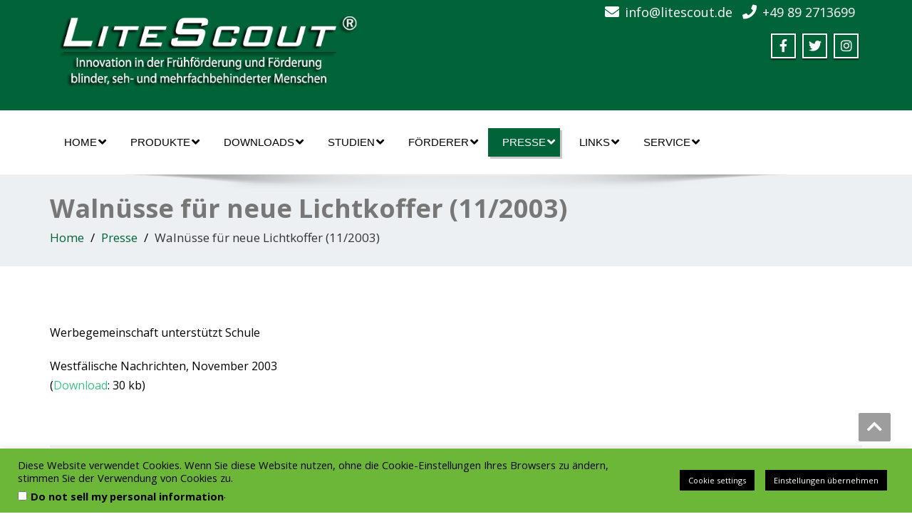

--- FILE ---
content_type: text/html; charset=UTF-8
request_url: https://litescout.de/presse/walnuesse/
body_size: 14145
content:
<!DOCTYPE html>
<!--[if lt IE 7]>
    <html class="no-js lt-ie9 lt-ie8 lt-ie7"> <![endif]-->
    <!--[if IE 7]>
    <html class="no-js lt-ie9 lt-ie8"> <![endif]-->
    <!--[if IE 8]>
    <html class="no-js lt-ie9"> <![endif]-->
    <!--[if gt IE 8]><!-->
<html lang="de-DE"><!--<![endif]-->
<head>
	<meta http-equiv="X-UA-Compatible" content="IE=edge">
    <meta name="viewport" content="width=device-width, initial-scale=1.0">  
    <meta charset="UTF-8" />	
			<link rel="shortcut icon" href="https://litescout.de/wp-content/uploads/2015/10/favicon.png" /> 
		<link rel="stylesheet" href="https://litescout.de/wp-content/themes/enigma/style.css" type="text/css" media="screen" />
	<meta name='robots' content='index, follow, max-image-preview:large, max-snippet:-1, max-video-preview:-1' />
<link rel="alternate" hreflang="de" href="https://litescout.de/presse/walnuesse/" />
<link rel="alternate" hreflang="x-default" href="https://litescout.de/presse/walnuesse/" />

	<!-- This site is optimized with the Yoast SEO plugin v17.1 - https://yoast.com/wordpress/plugins/seo/ -->
	<title>Walnüsse für neue Lichtkoffer</title>
	<meta name="description" content="Die Werbegemeinschaft unterstützt unsere Schule mit Spenden für neue LiteScouts" />
	<link rel="canonical" href="https://litescout.de/presse/walnuesse/" />
	<meta property="og:locale" content="de_DE" />
	<meta property="og:type" content="article" />
	<meta property="og:title" content="Walnüsse für neue Lichtkoffer" />
	<meta property="og:description" content="Die Werbegemeinschaft unterstützt unsere Schule mit Spenden für neue LiteScouts" />
	<meta property="og:url" content="https://litescout.de/presse/walnuesse/" />
	<meta property="og:site_name" content="LiteScout – Frühförderung sehbehinderter Menschen" />
	<meta property="article:modified_time" content="2016-03-01T15:27:06+00:00" />
	<meta name="twitter:card" content="summary" />
	<script type="application/ld+json" class="yoast-schema-graph">{"@context":"https://schema.org","@graph":[{"@type":"WebSite","@id":"https://litescout.de/#website","url":"https://litescout.de/","name":"LiteScout \u2013\u00a0Fr\u00fchf\u00f6rderung sehbehinderter Menschen","description":"","potentialAction":[{"@type":"SearchAction","target":{"@type":"EntryPoint","urlTemplate":"https://litescout.de/?s={search_term_string}"},"query-input":"required name=search_term_string"}],"inLanguage":"de"},{"@type":"WebPage","@id":"https://litescout.de/presse/walnuesse/#webpage","url":"https://litescout.de/presse/walnuesse/","name":"Waln\u00fcsse f\u00fcr neue Lichtkoffer","isPartOf":{"@id":"https://litescout.de/#website"},"datePublished":"2012-05-08T07:31:40+00:00","dateModified":"2016-03-01T15:27:06+00:00","description":"Die Werbegemeinschaft unterst\u00fctzt unsere Schule mit Spenden f\u00fcr neue LiteScouts","breadcrumb":{"@id":"https://litescout.de/presse/walnuesse/#breadcrumb"},"inLanguage":"de","potentialAction":[{"@type":"ReadAction","target":["https://litescout.de/presse/walnuesse/"]}]},{"@type":"BreadcrumbList","@id":"https://litescout.de/presse/walnuesse/#breadcrumb","itemListElement":[{"@type":"ListItem","position":1,"name":"Home","item":"https://litescout.de/"},{"@type":"ListItem","position":2,"name":"Presse","item":"https://litescout.de/presse/"},{"@type":"ListItem","position":3,"name":"Waln\u00fcsse f\u00fcr neue Lichtkoffer (11/2003)"}]}]}</script>
	<!-- / Yoast SEO plugin. -->


<link rel='dns-prefetch' href='//fonts.googleapis.com' />
<link rel='dns-prefetch' href='//s.w.org' />
<link rel="alternate" type="application/rss+xml" title="LiteScout – Frühförderung sehbehinderter Menschen &raquo; Feed" href="https://litescout.de/feed/" />
<link rel="alternate" type="application/rss+xml" title="LiteScout – Frühförderung sehbehinderter Menschen &raquo; Kommentar-Feed" href="https://litescout.de/comments/feed/" />
		<script type="text/javascript">
			window._wpemojiSettings = {"baseUrl":"https:\/\/s.w.org\/images\/core\/emoji\/13.1.0\/72x72\/","ext":".png","svgUrl":"https:\/\/s.w.org\/images\/core\/emoji\/13.1.0\/svg\/","svgExt":".svg","source":{"concatemoji":"https:\/\/litescout.de\/wp-includes\/js\/wp-emoji-release.min.js?ver=5.8.12"}};
			!function(e,a,t){var n,r,o,i=a.createElement("canvas"),p=i.getContext&&i.getContext("2d");function s(e,t){var a=String.fromCharCode;p.clearRect(0,0,i.width,i.height),p.fillText(a.apply(this,e),0,0);e=i.toDataURL();return p.clearRect(0,0,i.width,i.height),p.fillText(a.apply(this,t),0,0),e===i.toDataURL()}function c(e){var t=a.createElement("script");t.src=e,t.defer=t.type="text/javascript",a.getElementsByTagName("head")[0].appendChild(t)}for(o=Array("flag","emoji"),t.supports={everything:!0,everythingExceptFlag:!0},r=0;r<o.length;r++)t.supports[o[r]]=function(e){if(!p||!p.fillText)return!1;switch(p.textBaseline="top",p.font="600 32px Arial",e){case"flag":return s([127987,65039,8205,9895,65039],[127987,65039,8203,9895,65039])?!1:!s([55356,56826,55356,56819],[55356,56826,8203,55356,56819])&&!s([55356,57332,56128,56423,56128,56418,56128,56421,56128,56430,56128,56423,56128,56447],[55356,57332,8203,56128,56423,8203,56128,56418,8203,56128,56421,8203,56128,56430,8203,56128,56423,8203,56128,56447]);case"emoji":return!s([10084,65039,8205,55357,56613],[10084,65039,8203,55357,56613])}return!1}(o[r]),t.supports.everything=t.supports.everything&&t.supports[o[r]],"flag"!==o[r]&&(t.supports.everythingExceptFlag=t.supports.everythingExceptFlag&&t.supports[o[r]]);t.supports.everythingExceptFlag=t.supports.everythingExceptFlag&&!t.supports.flag,t.DOMReady=!1,t.readyCallback=function(){t.DOMReady=!0},t.supports.everything||(n=function(){t.readyCallback()},a.addEventListener?(a.addEventListener("DOMContentLoaded",n,!1),e.addEventListener("load",n,!1)):(e.attachEvent("onload",n),a.attachEvent("onreadystatechange",function(){"complete"===a.readyState&&t.readyCallback()})),(n=t.source||{}).concatemoji?c(n.concatemoji):n.wpemoji&&n.twemoji&&(c(n.twemoji),c(n.wpemoji)))}(window,document,window._wpemojiSettings);
		</script>
		<style> .bt_bb_progress_bar.bt_bb_style_outline.bt_bb_color_scheme_1 .bt_bb_progress_bar_bg,.bt_bb_progress_bar.bt_bb_style_line.bt_bb_color_scheme_1 .bt_bb_progress_bar_bg{background:#fff;}.bt_bb_progress_bar.bt_bb_style_outline.bt_bb_color_scheme_1 .bt_bb_progress_bar_inner,.bt_bb_progress_bar.bt_bb_style_line.bt_bb_color_scheme_1 .bt_bb_progress_bar_inner{border-color:#000;color:#000;}.bt_bb_progress_bar.bt_bb_style_filled.bt_bb_color_scheme_1 .bt_bb_progress_bar_bg {background:#000;}.bt_bb_progress_bar.bt_bb_style_filled.bt_bb_color_scheme_1 .bt_bb_progress_bar_inner {background:#fff;color:#000;} .bt_bb_color_scheme_1.bt_bb_icon .bt_bb_icon_holder { color:#000; }.bt_bb_color_scheme_1.bt_bb_icon:hover a.bt_bb_icon_holder { color:#fff; }.bt_bb_color_scheme_1.bt_bb_icon.bt_bb_style_outline .bt_bb_icon_holder:before {background-color:transparent;box-shadow:0 0 0 1px #000 inset;color:#000;}.bt_bb_color_scheme_1.bt_bb_icon.bt_bb_style_outline:hover a.bt_bb_icon_holder:before {background-color:#000;box-shadow:0 0 0 1em #000 inset;color:#fff;}.bt_bb_color_scheme_1.bt_bb_icon.bt_bb_style_filled .bt_bb_icon_holder:before {box-shadow:0 0 0 1em #fff inset;color:#000;}.bt_bb_color_scheme_1.bt_bb_icon.bt_bb_style_filled:hover a.bt_bb_icon_holder:before {box-shadow:0 0 0 1px #fff inset;background-color:#000;color:#fff;}.bt_bb_color_scheme_1.bt_bb_icon.bt_bb_style_borderless .bt_bb_icon_holder:before {color:#000;}.bt_bb_color_scheme_1.bt_bb_icon.bt_bb_style_borderless:hover a.bt_bb_icon_holder:before {color:#fff;} .bt_bb_color_scheme_1.bt_bb_button.bt_bb_style_outline a {box-shadow:0 0 0 1px #000 inset;color:#000;background-color:transparent;}.bt_bb_color_scheme_1.bt_bb_button.bt_bb_style_outline a:hover {box-shadow:0 0 0 2em #000 inset;color:#fff;}.bt_bb_color_scheme_1.bt_bb_button.bt_bb_style_filled a {box-shadow:0 0 0 2em #fff inset;color:#000;}.bt_bb_color_scheme_1.bt_bb_button.bt_bb_style_filled a:hover {box-shadow:0 0 0 0px #fff inset;background-color:#000;color:#fff;}.bt_bb_color_scheme_1.bt_bb_button.bt_bb_style_clean a,.bt_bb_color_scheme_1.bt_bb_icon.bt_bb_style_borderless a {color:#000;}.bt_bb_color_scheme_1.bt_bb_button.bt_bb_style_clean a:hover,.bt_bb_color_scheme_1.bt_bb_icon.bt_bb_style_borderless:hover a {color:#fff;} .bt_bb_color_scheme_1.bt_bb_style_outline.bt_bb_service .bt_bb_icon_holder{box-shadow:0 0 0 1px #000 inset;color:#000;background-color:transparent;}.bt_bb_color_scheme_1.bt_bb_style_outline.bt_bb_service:hover .bt_bb_icon_holder {box-shadow:0 0 0 1em #000 inset;background-color:#000;color:#fff;}.bt_bb_color_scheme_1.bt_bb_style_filled.bt_bb_service .bt_bb_icon_holder {box-shadow:0 0 0 1em #fff inset;color:#000;}.bt_bb_color_scheme_1.bt_bb_style_filled.bt_bb_service:hover .bt_bb_icon_holder{box-shadow:0 0 0 1px #fff inset;background-color:#000;color:#fff;}.bt_bb_color_scheme_1.bt_bb_style_borderless.bt_bb_service .bt_bb_icon_holder {color:#000;}.bt_bb_color_scheme_1.bt_bb_style_borderless.bt_bb_service:hover .bt_bb_icon_holder {color:#fff;} .bt_bb_color_scheme_1.bt_bb_headline{color:#000;}.bt_bb_color_scheme_1.bt_bb_headline .bt_bb_headline_superheadline{color:#fff;} .bt_bb_tabs.bt_bb_color_scheme_1.bt_bb_style_outline .bt_bb_tabs_header,.bt_bb_tabs.bt_bb_color_scheme_1.bt_bb_style_filled .bt_bb_tabs_header {border-color:#000;}.bt_bb_tabs.bt_bb_color_scheme_1.bt_bb_style_outline .bt_bb_tabs_header li,.bt_bb_tabs.bt_bb_color_scheme_1.bt_bb_style_filled .bt_bb_tabs_header li:hover,.bt_bb_tabs.bt_bb_color_scheme_1.bt_bb_style_filled .bt_bb_tabs_header li.on {border-color:#000;color:#000;background-color:transparent;}.bt_bb_tabs.bt_bb_color_scheme_1.bt_bb_style_outline .bt_bb_tabs_header li:hover,.bt_bb_tabs.bt_bb_color_scheme_1.bt_bb_style_outline .bt_bb_tabs_header li.on,.bt_bb_tabs.bt_bb_color_scheme_1.bt_bb_style_filled .bt_bb_tabs_header li {background-color:#000;color:#fff;border-color:#000;}.bt_bb_tabs.bt_bb_color_scheme_1.bt_bb_style_simple .bt_bb_tabs_header li {color:#fff;}.bt_bb_tabs.bt_bb_color_scheme_1.bt_bb_style_simple .bt_bb_tabs_header li.on {color:#000;border-color:#000;} .bt_bb_accordion.bt_bb_color_scheme_1 .bt_bb_accordion_item {border-color:#000;}.bt_bb_accordion.bt_bb_color_scheme_1.bt_bb_style_outline .bt_bb_accordion_item_title {border-color:#000;color:#000;background-color:transparent;}.bt_bb_accordion.bt_bb_color_scheme_1.bt_bb_style_outline .bt_bb_accordion_item.on .bt_bb_accordion_item_title,.bt_bb_accordion.bt_bb_color_scheme_1.bt_bb_style_outline .bt_bb_accordion_item .bt_bb_accordion_item_title:hover {color:#fff;background-color:#000;}.bt_bb_accordion.bt_bb_color_scheme_1.bt_bb_style_filled .bt_bb_accordion_item .bt_bb_accordion_item_title {color:#fff;background-color:#000;}.bt_bb_accordion.bt_bb_color_scheme_1.bt_bb_style_filled .bt_bb_accordion_item.on .bt_bb_accordion_item_title,.bt_bb_accordion.bt_bb_color_scheme_1.bt_bb_style_filled .bt_bb_accordion_item .bt_bb_accordion_item_title:hover {color:#000;background-color:transparent;}.bt_bb_accordion.bt_bb_color_scheme_1.bt_bb_style_simple .bt_bb_accordion_item .bt_bb_accordion_item_title {color:#000;border-color:#000;}.bt_bb_accordion.bt_bb_color_scheme_1.bt_bb_style_simple .bt_bb_accordion_item .bt_bb_accordion_item_title:hover,.bt_bb_accordion.bt_bb_color_scheme_1.bt_bb_style_simple .bt_bb_accordion_item.on .bt_bb_accordion_item_title {color:#fff;border-color:#fff;} .bt_bb_price_list.bt_bb_color_scheme_1 {border-color:#fff;}.bt_bb_price_list.bt_bb_color_scheme_1 .bt_bb_price_list_title {color:#000;background-color:#fff;}.bt_bb_price_list.bt_bb_color_scheme_1 ul li {border-color:#fff;} .bt_bb_section.bt_bb_color_scheme_1 {color:#000;background-color:#fff;} .bt_bb_row.bt_bb_color_scheme_1 {color:#000;background-color:#fff;} .bt_bb_column.bt_bb_color_scheme_1 {color:#000;background-color:#fff;}</style><style> .bt_bb_progress_bar.bt_bb_style_outline.bt_bb_color_scheme_2 .bt_bb_progress_bar_bg,.bt_bb_progress_bar.bt_bb_style_line.bt_bb_color_scheme_2 .bt_bb_progress_bar_bg{background:#000;}.bt_bb_progress_bar.bt_bb_style_outline.bt_bb_color_scheme_2 .bt_bb_progress_bar_inner,.bt_bb_progress_bar.bt_bb_style_line.bt_bb_color_scheme_2 .bt_bb_progress_bar_inner{border-color:#fff;color:#fff;}.bt_bb_progress_bar.bt_bb_style_filled.bt_bb_color_scheme_2 .bt_bb_progress_bar_bg {background:#fff;}.bt_bb_progress_bar.bt_bb_style_filled.bt_bb_color_scheme_2 .bt_bb_progress_bar_inner {background:#000;color:#fff;} .bt_bb_color_scheme_2.bt_bb_icon .bt_bb_icon_holder { color:#fff; }.bt_bb_color_scheme_2.bt_bb_icon:hover a.bt_bb_icon_holder { color:#000; }.bt_bb_color_scheme_2.bt_bb_icon.bt_bb_style_outline .bt_bb_icon_holder:before {background-color:transparent;box-shadow:0 0 0 1px #fff inset;color:#fff;}.bt_bb_color_scheme_2.bt_bb_icon.bt_bb_style_outline:hover a.bt_bb_icon_holder:before {background-color:#fff;box-shadow:0 0 0 1em #fff inset;color:#000;}.bt_bb_color_scheme_2.bt_bb_icon.bt_bb_style_filled .bt_bb_icon_holder:before {box-shadow:0 0 0 1em #000 inset;color:#fff;}.bt_bb_color_scheme_2.bt_bb_icon.bt_bb_style_filled:hover a.bt_bb_icon_holder:before {box-shadow:0 0 0 1px #000 inset;background-color:#fff;color:#000;}.bt_bb_color_scheme_2.bt_bb_icon.bt_bb_style_borderless .bt_bb_icon_holder:before {color:#fff;}.bt_bb_color_scheme_2.bt_bb_icon.bt_bb_style_borderless:hover a.bt_bb_icon_holder:before {color:#000;} .bt_bb_color_scheme_2.bt_bb_button.bt_bb_style_outline a {box-shadow:0 0 0 1px #fff inset;color:#fff;background-color:transparent;}.bt_bb_color_scheme_2.bt_bb_button.bt_bb_style_outline a:hover {box-shadow:0 0 0 2em #fff inset;color:#000;}.bt_bb_color_scheme_2.bt_bb_button.bt_bb_style_filled a {box-shadow:0 0 0 2em #000 inset;color:#fff;}.bt_bb_color_scheme_2.bt_bb_button.bt_bb_style_filled a:hover {box-shadow:0 0 0 0px #000 inset;background-color:#fff;color:#000;}.bt_bb_color_scheme_2.bt_bb_button.bt_bb_style_clean a,.bt_bb_color_scheme_2.bt_bb_icon.bt_bb_style_borderless a {color:#fff;}.bt_bb_color_scheme_2.bt_bb_button.bt_bb_style_clean a:hover,.bt_bb_color_scheme_2.bt_bb_icon.bt_bb_style_borderless:hover a {color:#000;} .bt_bb_color_scheme_2.bt_bb_style_outline.bt_bb_service .bt_bb_icon_holder{box-shadow:0 0 0 1px #fff inset;color:#fff;background-color:transparent;}.bt_bb_color_scheme_2.bt_bb_style_outline.bt_bb_service:hover .bt_bb_icon_holder {box-shadow:0 0 0 1em #fff inset;background-color:#fff;color:#000;}.bt_bb_color_scheme_2.bt_bb_style_filled.bt_bb_service .bt_bb_icon_holder {box-shadow:0 0 0 1em #000 inset;color:#fff;}.bt_bb_color_scheme_2.bt_bb_style_filled.bt_bb_service:hover .bt_bb_icon_holder{box-shadow:0 0 0 1px #000 inset;background-color:#fff;color:#000;}.bt_bb_color_scheme_2.bt_bb_style_borderless.bt_bb_service .bt_bb_icon_holder {color:#fff;}.bt_bb_color_scheme_2.bt_bb_style_borderless.bt_bb_service:hover .bt_bb_icon_holder {color:#000;} .bt_bb_color_scheme_2.bt_bb_headline{color:#fff;}.bt_bb_color_scheme_2.bt_bb_headline .bt_bb_headline_superheadline{color:#000;} .bt_bb_tabs.bt_bb_color_scheme_2.bt_bb_style_outline .bt_bb_tabs_header,.bt_bb_tabs.bt_bb_color_scheme_2.bt_bb_style_filled .bt_bb_tabs_header {border-color:#fff;}.bt_bb_tabs.bt_bb_color_scheme_2.bt_bb_style_outline .bt_bb_tabs_header li,.bt_bb_tabs.bt_bb_color_scheme_2.bt_bb_style_filled .bt_bb_tabs_header li:hover,.bt_bb_tabs.bt_bb_color_scheme_2.bt_bb_style_filled .bt_bb_tabs_header li.on {border-color:#fff;color:#fff;background-color:transparent;}.bt_bb_tabs.bt_bb_color_scheme_2.bt_bb_style_outline .bt_bb_tabs_header li:hover,.bt_bb_tabs.bt_bb_color_scheme_2.bt_bb_style_outline .bt_bb_tabs_header li.on,.bt_bb_tabs.bt_bb_color_scheme_2.bt_bb_style_filled .bt_bb_tabs_header li {background-color:#fff;color:#000;border-color:#fff;}.bt_bb_tabs.bt_bb_color_scheme_2.bt_bb_style_simple .bt_bb_tabs_header li {color:#000;}.bt_bb_tabs.bt_bb_color_scheme_2.bt_bb_style_simple .bt_bb_tabs_header li.on {color:#fff;border-color:#fff;} .bt_bb_accordion.bt_bb_color_scheme_2 .bt_bb_accordion_item {border-color:#fff;}.bt_bb_accordion.bt_bb_color_scheme_2.bt_bb_style_outline .bt_bb_accordion_item_title {border-color:#fff;color:#fff;background-color:transparent;}.bt_bb_accordion.bt_bb_color_scheme_2.bt_bb_style_outline .bt_bb_accordion_item.on .bt_bb_accordion_item_title,.bt_bb_accordion.bt_bb_color_scheme_2.bt_bb_style_outline .bt_bb_accordion_item .bt_bb_accordion_item_title:hover {color:#000;background-color:#fff;}.bt_bb_accordion.bt_bb_color_scheme_2.bt_bb_style_filled .bt_bb_accordion_item .bt_bb_accordion_item_title {color:#000;background-color:#fff;}.bt_bb_accordion.bt_bb_color_scheme_2.bt_bb_style_filled .bt_bb_accordion_item.on .bt_bb_accordion_item_title,.bt_bb_accordion.bt_bb_color_scheme_2.bt_bb_style_filled .bt_bb_accordion_item .bt_bb_accordion_item_title:hover {color:#fff;background-color:transparent;}.bt_bb_accordion.bt_bb_color_scheme_2.bt_bb_style_simple .bt_bb_accordion_item .bt_bb_accordion_item_title {color:#fff;border-color:#fff;}.bt_bb_accordion.bt_bb_color_scheme_2.bt_bb_style_simple .bt_bb_accordion_item .bt_bb_accordion_item_title:hover,.bt_bb_accordion.bt_bb_color_scheme_2.bt_bb_style_simple .bt_bb_accordion_item.on .bt_bb_accordion_item_title {color:#000;border-color:#000;} .bt_bb_price_list.bt_bb_color_scheme_2 {border-color:#000;}.bt_bb_price_list.bt_bb_color_scheme_2 .bt_bb_price_list_title {color:#fff;background-color:#000;}.bt_bb_price_list.bt_bb_color_scheme_2 ul li {border-color:#000;} .bt_bb_section.bt_bb_color_scheme_2 {color:#fff;background-color:#000;} .bt_bb_row.bt_bb_color_scheme_2 {color:#fff;background-color:#000;} .bt_bb_column.bt_bb_color_scheme_2 {color:#fff;background-color:#000;}</style><style type="text/css">
img.wp-smiley,
img.emoji {
	display: inline !important;
	border: none !important;
	box-shadow: none !important;
	height: 1em !important;
	width: 1em !important;
	margin: 0 .07em !important;
	vertical-align: -0.1em !important;
	background: none !important;
	padding: 0 !important;
}
</style>
	<link rel='stylesheet' id='wp-block-library-css'  href='https://litescout.de/wp-content/plugins/gutenberg/build/block-library/style.css?ver=11.5.1' type='text/css' media='all' />
<link rel='stylesheet' id='bt_bb_content_elements-css'  href='https://litescout.de/wp-content/plugins/bold-page-builder/css/front_end/content_elements.crush.css?ver=3.2.2' type='text/css' media='all' />
<link rel='stylesheet' id='bt_bb_slick-css'  href='https://litescout.de/wp-content/plugins/bold-page-builder/slick/slick.css?ver=3.2.2' type='text/css' media='all' />
<link rel='stylesheet' id='cptch_stylesheet-css'  href='https://litescout.de/wp-content/plugins/captcha/css/front_end_style.css?ver=4.4.5' type='text/css' media='all' />
<link rel='stylesheet' id='dashicons-css'  href='https://litescout.de/wp-includes/css/dashicons.min.css?ver=5.8.12' type='text/css' media='all' />
<link rel='stylesheet' id='cptch_desktop_style-css'  href='https://litescout.de/wp-content/plugins/captcha/css/desktop_style.css?ver=4.4.5' type='text/css' media='all' />
<link rel='stylesheet' id='cntctfrm_form_style-css'  href='https://litescout.de/wp-content/plugins/contact-form-plugin/css/form_style.css?ver=4.2.3' type='text/css' media='all' />
<link rel='stylesheet' id='cookie-law-info-css'  href='https://litescout.de/wp-content/plugins/cookie-law-info/public/css/cookie-law-info-public.css?ver=2.0.5' type='text/css' media='all' />
<link rel='stylesheet' id='cookie-law-info-gdpr-css'  href='https://litescout.de/wp-content/plugins/cookie-law-info/public/css/cookie-law-info-gdpr.css?ver=2.0.5' type='text/css' media='all' />
<style id='global-styles-inline-css' type='text/css'>
body{--wp--preset--color--black: #000000;--wp--preset--color--cyan-bluish-gray: #abb8c3;--wp--preset--color--white: #ffffff;--wp--preset--color--pale-pink: #f78da7;--wp--preset--color--vivid-red: #cf2e2e;--wp--preset--color--luminous-vivid-orange: #ff6900;--wp--preset--color--luminous-vivid-amber: #fcb900;--wp--preset--color--light-green-cyan: #7bdcb5;--wp--preset--color--vivid-green-cyan: #00d084;--wp--preset--color--pale-cyan-blue: #8ed1fc;--wp--preset--color--vivid-cyan-blue: #0693e3;--wp--preset--color--vivid-purple: #9b51e0;--wp--preset--gradient--vivid-cyan-blue-to-vivid-purple: linear-gradient(135deg,rgba(6,147,227,1) 0%,rgb(155,81,224) 100%);--wp--preset--gradient--light-green-cyan-to-vivid-green-cyan: linear-gradient(135deg,rgb(122,220,180) 0%,rgb(0,208,130) 100%);--wp--preset--gradient--luminous-vivid-amber-to-luminous-vivid-orange: linear-gradient(135deg,rgba(252,185,0,1) 0%,rgba(255,105,0,1) 100%);--wp--preset--gradient--luminous-vivid-orange-to-vivid-red: linear-gradient(135deg,rgba(255,105,0,1) 0%,rgb(207,46,46) 100%);--wp--preset--gradient--very-light-gray-to-cyan-bluish-gray: linear-gradient(135deg,rgb(238,238,238) 0%,rgb(169,184,195) 100%);--wp--preset--gradient--cool-to-warm-spectrum: linear-gradient(135deg,rgb(74,234,220) 0%,rgb(151,120,209) 20%,rgb(207,42,186) 40%,rgb(238,44,130) 60%,rgb(251,105,98) 80%,rgb(254,248,76) 100%);--wp--preset--gradient--blush-light-purple: linear-gradient(135deg,rgb(255,206,236) 0%,rgb(152,150,240) 100%);--wp--preset--gradient--blush-bordeaux: linear-gradient(135deg,rgb(254,205,165) 0%,rgb(254,45,45) 50%,rgb(107,0,62) 100%);--wp--preset--gradient--luminous-dusk: linear-gradient(135deg,rgb(255,203,112) 0%,rgb(199,81,192) 50%,rgb(65,88,208) 100%);--wp--preset--gradient--pale-ocean: linear-gradient(135deg,rgb(255,245,203) 0%,rgb(182,227,212) 50%,rgb(51,167,181) 100%);--wp--preset--gradient--electric-grass: linear-gradient(135deg,rgb(202,248,128) 0%,rgb(113,206,126) 100%);--wp--preset--gradient--midnight: linear-gradient(135deg,rgb(2,3,129) 0%,rgb(40,116,252) 100%);--wp--preset--font-size--small: 13px;--wp--preset--font-size--normal: 16px;--wp--preset--font-size--medium: 20px;--wp--preset--font-size--large: 36px;--wp--preset--font-size--huge: 42px;}.has-black-color{color: var(--wp--preset--color--black) !important;}.has-cyan-bluish-gray-color{color: var(--wp--preset--color--cyan-bluish-gray) !important;}.has-white-color{color: var(--wp--preset--color--white) !important;}.has-pale-pink-color{color: var(--wp--preset--color--pale-pink) !important;}.has-vivid-red-color{color: var(--wp--preset--color--vivid-red) !important;}.has-luminous-vivid-orange-color{color: var(--wp--preset--color--luminous-vivid-orange) !important;}.has-luminous-vivid-amber-color{color: var(--wp--preset--color--luminous-vivid-amber) !important;}.has-light-green-cyan-color{color: var(--wp--preset--color--light-green-cyan) !important;}.has-vivid-green-cyan-color{color: var(--wp--preset--color--vivid-green-cyan) !important;}.has-pale-cyan-blue-color{color: var(--wp--preset--color--pale-cyan-blue) !important;}.has-vivid-cyan-blue-color{color: var(--wp--preset--color--vivid-cyan-blue) !important;}.has-vivid-purple-color{color: var(--wp--preset--color--vivid-purple) !important;}.has-black-background-color{background-color: var(--wp--preset--color--black) !important;}.has-cyan-bluish-gray-background-color{background-color: var(--wp--preset--color--cyan-bluish-gray) !important;}.has-white-background-color{background-color: var(--wp--preset--color--white) !important;}.has-pale-pink-background-color{background-color: var(--wp--preset--color--pale-pink) !important;}.has-vivid-red-background-color{background-color: var(--wp--preset--color--vivid-red) !important;}.has-luminous-vivid-orange-background-color{background-color: var(--wp--preset--color--luminous-vivid-orange) !important;}.has-luminous-vivid-amber-background-color{background-color: var(--wp--preset--color--luminous-vivid-amber) !important;}.has-light-green-cyan-background-color{background-color: var(--wp--preset--color--light-green-cyan) !important;}.has-vivid-green-cyan-background-color{background-color: var(--wp--preset--color--vivid-green-cyan) !important;}.has-pale-cyan-blue-background-color{background-color: var(--wp--preset--color--pale-cyan-blue) !important;}.has-vivid-cyan-blue-background-color{background-color: var(--wp--preset--color--vivid-cyan-blue) !important;}.has-vivid-purple-background-color{background-color: var(--wp--preset--color--vivid-purple) !important;}.has-black-border-color{border-color: var(--wp--preset--color--black) !important;}.has-cyan-bluish-gray-border-color{border-color: var(--wp--preset--color--cyan-bluish-gray) !important;}.has-white-border-color{border-color: var(--wp--preset--color--white) !important;}.has-pale-pink-border-color{border-color: var(--wp--preset--color--pale-pink) !important;}.has-vivid-red-border-color{border-color: var(--wp--preset--color--vivid-red) !important;}.has-luminous-vivid-orange-border-color{border-color: var(--wp--preset--color--luminous-vivid-orange) !important;}.has-luminous-vivid-amber-border-color{border-color: var(--wp--preset--color--luminous-vivid-amber) !important;}.has-light-green-cyan-border-color{border-color: var(--wp--preset--color--light-green-cyan) !important;}.has-vivid-green-cyan-border-color{border-color: var(--wp--preset--color--vivid-green-cyan) !important;}.has-pale-cyan-blue-border-color{border-color: var(--wp--preset--color--pale-cyan-blue) !important;}.has-vivid-cyan-blue-border-color{border-color: var(--wp--preset--color--vivid-cyan-blue) !important;}.has-vivid-purple-border-color{border-color: var(--wp--preset--color--vivid-purple) !important;}.has-vivid-cyan-blue-to-vivid-purple-gradient-background{background: var(--wp--preset--gradient--vivid-cyan-blue-to-vivid-purple) !important;}.has-light-green-cyan-to-vivid-green-cyan-gradient-background{background: var(--wp--preset--gradient--light-green-cyan-to-vivid-green-cyan) !important;}.has-luminous-vivid-amber-to-luminous-vivid-orange-gradient-background{background: var(--wp--preset--gradient--luminous-vivid-amber-to-luminous-vivid-orange) !important;}.has-luminous-vivid-orange-to-vivid-red-gradient-background{background: var(--wp--preset--gradient--luminous-vivid-orange-to-vivid-red) !important;}.has-very-light-gray-to-cyan-bluish-gray-gradient-background{background: var(--wp--preset--gradient--very-light-gray-to-cyan-bluish-gray) !important;}.has-cool-to-warm-spectrum-gradient-background{background: var(--wp--preset--gradient--cool-to-warm-spectrum) !important;}.has-blush-light-purple-gradient-background{background: var(--wp--preset--gradient--blush-light-purple) !important;}.has-blush-bordeaux-gradient-background{background: var(--wp--preset--gradient--blush-bordeaux) !important;}.has-luminous-dusk-gradient-background{background: var(--wp--preset--gradient--luminous-dusk) !important;}.has-pale-ocean-gradient-background{background: var(--wp--preset--gradient--pale-ocean) !important;}.has-electric-grass-gradient-background{background: var(--wp--preset--gradient--electric-grass) !important;}.has-midnight-gradient-background{background: var(--wp--preset--gradient--midnight) !important;}.has-small-font-size{font-size: var(--wp--preset--font-size--small) !important;}.has-normal-font-size{font-size: var(--wp--preset--font-size--normal) !important;}.has-medium-font-size{font-size: var(--wp--preset--font-size--medium) !important;}.has-large-font-size{font-size: var(--wp--preset--font-size--large) !important;}.has-huge-font-size{font-size: var(--wp--preset--font-size--huge) !important;}
</style>
<link rel='stylesheet' id='pc_google_analytics-frontend-css'  href='https://litescout.de/wp-content/plugins/pc-google-analytics/assets/css/frontend.css?ver=1.0.0' type='text/css' media='all' />
<link rel='stylesheet' id='wpml-legacy-horizontal-list-0-css'  href='//litescout.de/wp-content/plugins/sitepress-multilingual-cms/templates/language-switchers/legacy-list-horizontal/style.min.css?ver=1' type='text/css' media='all' />
<style id='wpml-legacy-horizontal-list-0-inline-css' type='text/css'>
.wpml-ls-statics-footer a {color:#444444;background-color:#ffffff;}.wpml-ls-statics-footer a:hover,.wpml-ls-statics-footer a:focus {color:#000000;background-color:#eeeeee;}.wpml-ls-statics-footer .wpml-ls-current-language>a {color:#444444;background-color:#ffffff;}.wpml-ls-statics-footer .wpml-ls-current-language:hover>a, .wpml-ls-statics-footer .wpml-ls-current-language>a:focus {color:#000000;background-color:#eeeeee;}
</style>
<link rel='stylesheet' id='bootstrap-css'  href='https://litescout.de/wp-content/themes/enigma/css/bootstrap.css?ver=5.8.12' type='text/css' media='all' />
<link rel='stylesheet' id='default-css'  href='https://litescout.de/wp-content/themes/enigma/css/default.css?ver=5.8.12' type='text/css' media='all' />
<link rel='stylesheet' id='enigma-theme-css'  href='https://litescout.de/wp-content/themes/enigma/css/enigma-theme.css?ver=5.8.12' type='text/css' media='all' />
<link rel='stylesheet' id='media-responsive-css'  href='https://litescout.de/wp-content/themes/enigma/css/media-responsive.css?ver=5.8.12' type='text/css' media='all' />
<link rel='stylesheet' id='animations-css'  href='https://litescout.de/wp-content/themes/enigma/css/animations.css?ver=5.8.12' type='text/css' media='all' />
<link rel='stylesheet' id='theme-animtae-css'  href='https://litescout.de/wp-content/themes/enigma/css/theme-animtae.css?ver=5.8.12' type='text/css' media='all' />
<link rel='stylesheet' id='font-awesome-v4shim-css'  href='https://litescout.de/wp-content/plugins/types/vendor/toolset/toolset-common/res/lib/font-awesome/css/v4-shims.css?ver=5.13.0' type='text/css' media='screen' />
<link rel='stylesheet' id='font-awesome-css'  href='https://litescout.de/wp-content/plugins/types/vendor/toolset/toolset-common/res/lib/font-awesome/css/all.css?ver=5.13.0' type='text/css' media='screen' />
<link rel='stylesheet' id='OpenSansRegular-css'  href='//fonts.googleapis.com/css?family=Open+Sans&#038;ver=5.8.12' type='text/css' media='all' />
<link rel='stylesheet' id='OpenSansBold-css'  href='//fonts.googleapis.com/css?family=Open+Sans%3A700&#038;ver=5.8.12' type='text/css' media='all' />
<link rel='stylesheet' id='OpenSansSemiBold-css'  href='//fonts.googleapis.com/css?family=Open+Sans%3A600&#038;ver=5.8.12' type='text/css' media='all' />
<link rel='stylesheet' id='RobotoRegular-css'  href='//fonts.googleapis.com/css?family=Roboto&#038;ver=5.8.12' type='text/css' media='all' />
<link rel='stylesheet' id='RobotoBold-css'  href='//fonts.googleapis.com/css?family=Roboto%3A700&#038;ver=5.8.12' type='text/css' media='all' />
<link rel='stylesheet' id='RalewaySemiBold-css'  href='//fonts.googleapis.com/css?family=Raleway%3A600&#038;ver=5.8.12' type='text/css' media='all' />
<link rel='stylesheet' id='Courgette-css'  href='//fonts.googleapis.com/css?family=Courgette&#038;ver=5.8.12' type='text/css' media='all' />
<link rel='stylesheet' id='wpgmp-frontend_css-css'  href='https://litescout.de/wp-content/plugins/wp-google-map-plugin/assets/css/frontend.css?ver=5.8.12' type='text/css' media='all' />
<script type='text/javascript' src='https://litescout.de/wp-includes/js/jquery/jquery.min.js?ver=3.6.0' id='jquery-core-js'></script>
<script type='text/javascript' src='https://litescout.de/wp-includes/js/jquery/jquery-migrate.min.js?ver=3.3.2' id='jquery-migrate-js'></script>
<script type='text/javascript' id='wpml-cookie-js-extra'>
/* <![CDATA[ */
var wpml_cookies = {"wp-wpml_current_language":{"value":"de","expires":1,"path":"\/"}};
var wpml_cookies = {"wp-wpml_current_language":{"value":"de","expires":1,"path":"\/"}};
/* ]]> */
</script>
<script type='text/javascript' src='https://litescout.de/wp-content/plugins/sitepress-multilingual-cms/res/js/cookies/language-cookie.js?ver=4.5.4' id='wpml-cookie-js'></script>
<script type='text/javascript' src='https://litescout.de/wp-content/plugins/bold-page-builder/slick/slick.min.js?ver=3.2.2' id='bt_bb_slick-js'></script>
<script type='text/javascript' src='https://litescout.de/wp-content/plugins/bold-page-builder/content_elements_misc/js/jquery.magnific-popup.min.js?ver=3.2.2' id='bt_bb_magnific-js'></script>
<script type='text/javascript' src='https://litescout.de/wp-content/plugins/bold-page-builder/content_elements_misc/js/content_elements.js?ver=3.2.2' id='bt_bb-js'></script>
<script type='text/javascript' id='cookie-law-info-js-extra'>
/* <![CDATA[ */
var Cli_Data = {"nn_cookie_ids":[],"cookielist":[],"non_necessary_cookies":[],"ccpaEnabled":"1","ccpaRegionBased":"","ccpaBarEnabled":"1","strictlyEnabled":["necessary","obligatoire"],"ccpaType":"ccpa_gdpr","js_blocking":"1","custom_integration":"","triggerDomRefresh":"","secure_cookies":""};
var cli_cookiebar_settings = {"animate_speed_hide":"500","animate_speed_show":"500","background":"#6db738","border":"#b1a6a6c2","border_on":"","button_1_button_colour":"#000000","button_1_button_hover":"#000000","button_1_link_colour":"#fff","button_1_as_button":"1","button_1_new_win":"","button_2_button_colour":"#000000","button_2_button_hover":"#000000","button_2_link_colour":"#ffffff","button_2_as_button":"1","button_2_hidebar":"","button_3_button_colour":"#000000","button_3_button_hover":"#000000","button_3_link_colour":"#fff","button_3_as_button":"1","button_3_new_win":"","button_4_button_colour":"#000","button_4_button_hover":"#000000","button_4_link_colour":"#ffffff","button_4_as_button":"1","button_7_button_colour":"#61a229","button_7_button_hover":"#4e8221","button_7_link_colour":"#fff","button_7_as_button":"1","button_7_new_win":"","font_family":"inherit","header_fix":"","notify_animate_hide":"","notify_animate_show":"","notify_div_id":"#cookie-law-info-bar","notify_position_horizontal":"right","notify_position_vertical":"bottom","scroll_close":"","scroll_close_reload":"","accept_close_reload":"","reject_close_reload":"","showagain_tab":"1","showagain_background":"#fff","showagain_border":"#000","showagain_div_id":"#cookie-law-info-again","showagain_x_position":"100px","text":"#000000","show_once_yn":"","show_once":"10000","logging_on":"","as_popup":"","popup_overlay":"1","bar_heading_text":"","cookie_bar_as":"banner","popup_showagain_position":"bottom-right","widget_position":"left"};
var log_object = {"ajax_url":"https:\/\/litescout.de\/wp-admin\/admin-ajax.php"};
/* ]]> */
</script>
<script type='text/javascript' src='https://litescout.de/wp-content/plugins/cookie-law-info/public/js/cookie-law-info-public.js?ver=2.0.5' id='cookie-law-info-js'></script>
<script type='text/javascript' id='cookie-law-info-ccpa-js-extra'>
/* <![CDATA[ */
var ccpa_data = {"opt_out_prompt":"M\u00f6chtest du dich wirklich abmelden?","opt_out_confirm":"Best\u00e4tigen","opt_out_cancel":"Abbrechen"};
/* ]]> */
</script>
<script type='text/javascript' src='https://litescout.de/wp-content/plugins/cookie-law-info/admin/modules/ccpa/assets/js/cookie-law-info-ccpa.js?ver=2.0.5' id='cookie-law-info-ccpa-js'></script>
<script type='text/javascript' src='https://litescout.de/wp-content/plugins/pc-google-analytics/assets/js/frontend.min.js?ver=1.0.0' id='pc_google_analytics-frontend-js'></script>
<script type='text/javascript' src='https://litescout.de/wp-content/themes/enigma/js/menu.js?ver=5.8.12' id='menu-js'></script>
<script type='text/javascript' src='https://litescout.de/wp-content/themes/enigma/js/bootstrap.js?ver=5.8.12' id='bootstrap-js-js'></script>
<script type='text/javascript' src='https://litescout.de/wp-content/themes/enigma/js/enigma_theme_script.js?ver=5.8.12' id='enigma-theme-script-js'></script>
<script type='text/javascript' id='wpml-xdomain-data-js-extra'>
/* <![CDATA[ */
var wpml_xdomain_data = {"css_selector":"wpml-ls-item","ajax_url":"https:\/\/litescout.de\/wp-admin\/admin-ajax.php","current_lang":"de"};
/* ]]> */
</script>
<script type='text/javascript' src='https://litescout.de/wp-content/plugins/sitepress-multilingual-cms/res/js/xdomain-data.js?ver=4.5.4' id='wpml-xdomain-data-js'></script>
<link rel="https://api.w.org/" href="https://litescout.de/wp-json/" /><link rel="alternate" type="application/json" href="https://litescout.de/wp-json/wp/v2/pages/706" /><link rel="EditURI" type="application/rsd+xml" title="RSD" href="https://litescout.de/xmlrpc.php?rsd" />
<link rel="wlwmanifest" type="application/wlwmanifest+xml" href="https://litescout.de/wp-includes/wlwmanifest.xml" /> 
<meta name="generator" content="WordPress 5.8.12" />
<link rel='shortlink' href='https://litescout.de/?p=706' />
<link rel="alternate" type="application/json+oembed" href="https://litescout.de/wp-json/oembed/1.0/embed?url=https%3A%2F%2Flitescout.de%2Fpresse%2Fwalnuesse%2F" />
<link rel="alternate" type="text/xml+oembed" href="https://litescout.de/wp-json/oembed/1.0/embed?url=https%3A%2F%2Flitescout.de%2Fpresse%2Fwalnuesse%2F&#038;format=xml" />
<meta name="generator" content="WPML ver:4.5.4 stt:1,3;" />
	<script>
		(function(i,s,o,g,r,a,m){i['GoogleAnalyticsObject']=r;i[r]=i[r]||function(){
		(i[r].q=i[r].q||[]).push(arguments)},i[r].l=1*new Date();a=s.createElement(o),
		m=s.getElementsByTagName(o)[0];a.async=1;a.src=g;m.parentNode.insertBefore(a,m)
		})(window,document,'script','//www.google-analytics.com/analytics.js','ga');
		
		ga('create', 'UA-34010484-1', 'auto');
		ga('send', 'pageview');
		
		</script>
</head>
<body class="page-template page-template-fullwidth page-template-fullwidth-php page page-id-706 page-child parent-pageid-1589 bt_bb_plugin_active bt_bb_fe_preview_toggle">
<div>
	<!-- Header Section -->
	<div class="header_section" >
		<div class="container" >
			<!-- Logo & Contact Info -->
			<div class="row ">
				<div class="col-md-6 col-sm-12 wl_rtl" >					
					<div claSS="logo">						
					<a href="https://litescout.de/" title="LiteScout – Frühförderung sehbehinderter Menschen" rel="home">
											<img class="img-responsive" src="https://litescout.de/wp-content/uploads/2016/01/Litescout_tasche-deutsch_w175.png" style="height:143px; width:450px;" />
											</a>
					<p></p>
					</div>
				</div>
								<div class="col-md-6 col-sm-12">
								<ul class="head-contact-info">
						<li><i class="fa fa-envelope"></i><a href="mailto:info@litescout.de">info@litescout.de</a></li>						<li><i class="fa fa-phone"></i><a href="tel:+49 89 2713699">+49 89 2713699</a></li>				</ul>
									<ul class="social">
										   <li class="facebook" data-toggle="tooltip" data-placement="bottom" title="Facebook"><a  href="http://facebook.com/pages/Litescout/153228121545671"><i class="fa fa-facebook"></i></a></li>
										<li class="twitter" data-toggle="tooltip" data-placement="bottom" title="Twiiter"><a href="http://twitter.com/litescout"><i class="fa fa-twitter"></i></a></li>
										<li class="facebook" data-toggle="tooltip" data-placement="bottom" title="instagram"><a href="https://www.instagram.com/litescout/"><i class="fa fa-instagram"></i></a></li>
	                					</ul>	
				</div>
							</div>
			<!-- /Logo & Contact Info -->
		</div>	
	</div>	
	<!-- /Header Section -->
	<!-- Navigation  menus -->
	<div class="navigation_menu "  data-spy="affix" data-offset-top="95" id="enigma_nav_top">
		<span id="header_shadow"></span>
		<div class="container navbar-container" >
			<nav class="navbar navbar-default " role="navigation">
				<div class="navbar-header">
					<button type="button" class="navbar-toggle" data-toggle="collapse" data-target="#menu">
					 
					  <span class="sr-only">Toggle navigation</span>
					  <span class="icon-bar"></span>
					  <span class="icon-bar"></span>
					  <span class="icon-bar"></span>
					</button>
				</div>
				<div id="menu" class="collapse navbar-collapse ">	
				<div class="menu-menu-1-container"><ul id="menu-menu-1" class="nav navbar-nav"><li id="menu-item-850" class="menu-item menu-item-type-custom menu-item-object-custom menu-item-home menu-item-has-children menu-item-850 dropdown"><a href="https://litescout.de/">Home<i class="fa fa-angle-down"></i></a>
<ul class="dropdown-menu">
	<li id="menu-item-807" class="menu-item menu-item-type-post_type menu-item-object-page menu-item-807"><a href="https://litescout.de/magnetische-leuchttafel/">LiteScout – die magnetische Leuchttafel</a></li>
	<li id="menu-item-829" class="menu-item menu-item-type-post_type menu-item-object-page menu-item-829"><a href="https://litescout.de/ueber-die-firma-litescout/">Wir über uns</a></li>
</ul>
</li>
<li id="menu-item-1066" class="menu-item menu-item-type-custom menu-item-object-custom menu-item-has-children menu-item-1066 dropdown"><a href="https://litescout.de/produkte">Produkte<i class="fa fa-angle-down"></i></a>
<ul class="dropdown-menu">
	<li id="menu-item-877" class="menu-item menu-item-type-post_type menu-item-object-page menu-item-has-children menu-item-877 dropdown-submenu"><a href="https://litescout.de/produkte/der-litescout/">A. LiteScout<i class="fa fa-angle-down"></i></a>
	<ul class="dropdown-menu">
		<li id="menu-item-1716" class="menu-item menu-item-type-post_type menu-item-object-page menu-item-1716"><a href="https://litescout.de/produkte/der-litescout/3-litescout-pro-hbw/">A.1 – LiteScout-Pro HBW/M</a></li>
		<li id="menu-item-1717" class="menu-item menu-item-type-post_type menu-item-object-page menu-item-1717"><a href="https://litescout.de/produkte/der-litescout/a-4-litescout-basic-hbw/">A.2 – LiteScout-Basic HBW/M</a></li>
	</ul>
</li>
	<li id="menu-item-876" class="menu-item menu-item-type-post_type menu-item-object-page menu-item-has-children menu-item-876 dropdown-submenu"><a href="https://litescout.de/produkte/produktuebersicht/">B. Lernspiele<i class="fa fa-angle-down"></i></a>
	<ul class="dropdown-menu">
		<li id="menu-item-2241" class="menu-item menu-item-type-post_type menu-item-object-page menu-item-2241"><a href="https://litescout.de/produkte/produktuebersicht/logische-bloecke/">B.1N – Steckspiel 4 x 2 Matrix mit Logischen Blöcken für LiteScout-Pro</a></li>
		<li id="menu-item-2242" class="menu-item menu-item-type-post_type menu-item-object-page menu-item-2242"><a href="https://litescout.de/produkte/produktuebersicht/farbige-logische-bloecke/">B.2N – Farbige und schwarze Logische Blöcke</a></li>
		<li id="menu-item-2243" class="menu-item menu-item-type-post_type menu-item-object-page menu-item-2243"><a href="https://litescout.de/produkte/produktuebersicht/schwarze-und-farbige-logische-bloecke-mit-masken-und-zubehoer/">B.3N – Steckspiel mit Logischen Blöcken für LiteScout-Basic und LiteScout-Pro</a></li>
		<li id="menu-item-1810" class="menu-item menu-item-type-post_type menu-item-object-page menu-item-1810"><a href="https://litescout.de/produkte/produktuebersicht/b-4n-farbige-staebe-matrize-farbfilter/">B.4N – Steckspiel 4 x 4 Matrix</a></li>
		<li id="menu-item-2244" class="menu-item menu-item-type-post_type menu-item-object-page menu-item-2244"><a href="https://litescout.de/produkte/produktuebersicht/farbige-rundstaebe/">B.5N – Farbige Vierkant-, Dreikant-, Rundstäbe</a></li>
		<li id="menu-item-2359" class="menu-item menu-item-type-post_type menu-item-object-page menu-item-2359"><a href="https://litescout.de/produkte/produktuebersicht/farbig-magnetische-kombispiele-und-zubehoer/">B.6N – Farbige und schwarze magnetische Kombispiele und Zubehör</a></li>
		<li id="menu-item-868" class="menu-item menu-item-type-post_type menu-item-object-page menu-item-868"><a href="https://litescout.de/produkte/produktuebersicht/magnetische-logische-bloecke-und-zubehoer/">B.7 – Magnetische Logische Blöcke, Zubehör</a></li>
		<li id="menu-item-870" class="menu-item menu-item-type-post_type menu-item-object-page menu-item-870"><a href="https://litescout.de/produkte/produktuebersicht/magnestreifen-und-zubehoer/">B.8 – Magnestreifen, Zubehör</a></li>
	</ul>
</li>
	<li id="menu-item-875" class="menu-item menu-item-type-post_type menu-item-object-page menu-item-has-children menu-item-875 dropdown-submenu"><a href="https://litescout.de/produkte/produktuebersicht-zubehoer/">C. Zubehör<i class="fa fa-angle-down"></i></a>
	<ul class="dropdown-menu">
		<li id="menu-item-2360" class="menu-item menu-item-type-post_type menu-item-object-page menu-item-2360"><a href="https://litescout.de/produkte/produktuebersicht-zubehoer/bild-ausschnittverkleinerung/">C.1 – Licht-Adapter LiteScout-Pro / LiteScout-Basic</a></li>
		<li id="menu-item-865" class="menu-item menu-item-type-post_type menu-item-object-page menu-item-865"><a href="https://litescout.de/produkte/produktuebersicht-zubehoer/transporttaschen/">C.2 – Transporttaschen</a></li>
		<li id="menu-item-2361" class="menu-item menu-item-type-post_type menu-item-object-page menu-item-2361"><a href="https://litescout.de/produkte/produktuebersicht-zubehoer/farbfilter/">C.3N – Farbfilter</a></li>
		<li id="menu-item-863" class="menu-item menu-item-type-post_type menu-item-object-page menu-item-863"><a href="https://litescout.de/produkte/produktuebersicht-zubehoer/scheiben-magnete/">C.4N – Magnete</a></li>
		<li id="menu-item-862" class="menu-item menu-item-type-post_type menu-item-object-page menu-item-862"><a href="https://litescout.de/produkte/produktuebersicht-zubehoer/oh-folien/">C.5 – Zeichenfolien</a></li>
		<li id="menu-item-861" class="menu-item menu-item-type-post_type menu-item-object-page menu-item-861"><a href="https://litescout.de/produkte/produktuebersicht-zubehoer/stifte/">C.6N – Stifte</a></li>
	</ul>
</li>
</ul>
</li>
<li id="menu-item-1668" class="menu-item menu-item-type-post_type menu-item-object-page menu-item-has-children menu-item-1668 dropdown"><a href="https://litescout.de/downloads/">Downloads<i class="fa fa-angle-down"></i></a>
<ul class="dropdown-menu">
	<li id="menu-item-817" class="menu-item menu-item-type-post_type menu-item-object-page menu-item-817"><a href="https://litescout.de/downloads/preisliste/">Produktkatalog &amp; Preisliste</a></li>
	<li id="menu-item-820" class="menu-item menu-item-type-post_type menu-item-object-page menu-item-820"><a href="https://litescout.de/downloads/oh-folien-vorlagen/">Vorlagen für OH-Folien</a></li>
	<li id="menu-item-810" class="menu-item menu-item-type-post_type menu-item-object-page menu-item-810"><a href="https://litescout.de/downloads/bedienungsanleitungen/">Bedienungsanleitungen</a></li>
</ul>
</li>
<li id="menu-item-1599" class="menu-item menu-item-type-post_type menu-item-object-page menu-item-has-children menu-item-1599 dropdown"><a href="https://litescout.de/intern-studien/">Studien<i class="fa fa-angle-down"></i></a>
<ul class="dropdown-menu">
	<li id="menu-item-828" class="menu-item menu-item-type-post_type menu-item-object-page menu-item-828"><a href="https://litescout.de/intern-studien/ph-heidelberg/">PH Heidelberg</a></li>
	<li id="menu-item-832" class="menu-item menu-item-type-post_type menu-item-object-page menu-item-832"><a href="https://litescout.de/intern-studien/hyvaerinnen/">NKL Finnland</a></li>
	<li id="menu-item-823" class="menu-item menu-item-type-post_type menu-item-object-page menu-item-823"><a href="https://litescout.de/intern-studien/berlin/">Humboldt-Universität Berlin</a></li>
	<li id="menu-item-841" class="menu-item menu-item-type-post_type menu-item-object-page menu-item-841"><a href="https://litescout.de/intern-studien/kooperationen/">Kooperationen</a></li>
</ul>
</li>
<li id="menu-item-804" class="menu-item menu-item-type-post_type menu-item-object-page menu-item-has-children menu-item-804 dropdown"><a href="https://litescout.de/sponsoren-partner/">Förderer<i class="fa fa-angle-down"></i></a>
<ul class="dropdown-menu">
	<li id="menu-item-837" class="menu-item menu-item-type-post_type menu-item-object-page menu-item-837"><a href="https://litescout.de/sponsoren-partner/abus/">ABUS</a></li>
	<li id="menu-item-839" class="menu-item menu-item-type-post_type menu-item-object-page menu-item-839"><a href="https://litescout.de/sponsoren-partner/aktion-kindertraum/">Aktion Kindertraum</a></li>
	<li id="menu-item-827" class="menu-item menu-item-type-post_type menu-item-object-page menu-item-827"><a href="https://litescout.de/sponsoren-partner/bmw/">BMW</a></li>
	<li id="menu-item-2248" class="menu-item menu-item-type-post_type menu-item-object-page menu-item-2248"><a href="https://litescout.de/presse/covestro-spendet-dem-foerderverein-der-lvr-severin-schule-5-000-euro/">Covestro</a></li>
	<li id="menu-item-835" class="menu-item menu-item-type-post_type menu-item-object-page menu-item-835"><a href="https://litescout.de/sponsoren-partner/endrich/">Endrich</a></li>
	<li id="menu-item-1976" class="menu-item menu-item-type-post_type menu-item-object-page menu-item-1976"><a href="https://litescout.de/sponsoren-partner/fischer-elektronik/">Fischer Elektronik</a></li>
	<li id="menu-item-830" class="menu-item menu-item-type-post_type menu-item-object-page menu-item-830"><a href="https://litescout.de/sponsoren-partner/ihr-wagen/">Ihr Wagen.de</a></li>
	<li id="menu-item-805" class="menu-item menu-item-type-post_type menu-item-object-page menu-item-805"><a href="https://litescout.de/sponsoren-partner/immosmart-gmbh/">Immosmart GmbH</a></li>
	<li id="menu-item-831" class="menu-item menu-item-type-post_type menu-item-object-page menu-item-831"><a href="https://litescout.de/sponsoren-partner/lions/">Lions Club</a></li>
	<li id="menu-item-834" class="menu-item menu-item-type-post_type menu-item-object-page menu-item-834"><a href="https://litescout.de/sponsoren-partner/marriott/">Marriott</a></li>
	<li id="menu-item-1975" class="menu-item menu-item-type-post_type menu-item-object-page menu-item-1975"><a href="https://litescout.de/sponsoren-partner/norcote-international/">Norcote International</a></li>
	<li id="menu-item-813" class="menu-item menu-item-type-post_type menu-item-object-page menu-item-813"><a href="https://litescout.de/sponsoren-partner/pricon/">Pricon</a></li>
	<li id="menu-item-808" class="menu-item menu-item-type-post_type menu-item-object-page menu-item-808"><a href="https://litescout.de/sponsoren-partner/prodesign/">PRO DESIGN</a></li>
	<li id="menu-item-2426" class="menu-item menu-item-type-post_type menu-item-object-page menu-item-2426"><a href="https://litescout.de/sponsoren-partner/roehm/">Röhm</a></li>
	<li id="menu-item-833" class="menu-item menu-item-type-post_type menu-item-object-page menu-item-833"><a href="https://litescout.de/sponsoren-partner/rotary-abano/">Rotary Club Abano Terme</a></li>
	<li id="menu-item-1985" class="menu-item menu-item-type-post_type menu-item-object-page menu-item-1985"><a href="https://litescout.de/sponsoren-partner/sas/">SAS</a></li>
	<li id="menu-item-2017" class="menu-item menu-item-type-post_type menu-item-object-page menu-item-2017"><a href="https://litescout.de/sponsoren-partner/solidpro/">Solidpro</a></li>
	<li id="menu-item-825" class="menu-item menu-item-type-post_type menu-item-object-page menu-item-825"><a href="https://litescout.de/sponsoren-partner/stempel-herbst-2/">Stempel-Herbst</a></li>
	<li id="menu-item-1694" class="menu-item menu-item-type-post_type menu-item-object-page menu-item-1694"><a href="https://litescout.de/sponsoren-partner/stiftung-bildung-werte-leben/">Stiftung Bildung.Werte.Leben</a></li>
	<li id="menu-item-836" class="menu-item menu-item-type-post_type menu-item-object-page menu-item-836"><a href="https://litescout.de/sponsoren-partner/werraenergie/">Werraenergie</a></li>
	<li id="menu-item-1962" class="menu-item menu-item-type-post_type menu-item-object-page menu-item-1962"><a href="https://litescout.de/sponsoren-partner/wuerth-gruppe-2/">Würth-Gruppe</a></li>
</ul>
</li>
<li id="menu-item-1591" class="menu-item menu-item-type-post_type menu-item-object-page current-page-ancestor current-menu-ancestor current-menu-parent current-page-parent current_page_parent current_page_ancestor menu-item-has-children menu-item-1591 dropdown active"><a href="https://litescout.de/presse/">Presse<i class="fa fa-angle-down"></i></a>
<ul class="dropdown-menu">
	<li id="menu-item-2214" class="menu-item menu-item-type-post_type menu-item-object-page menu-item-2214"><a href="https://litescout.de/presse/covestro-spendet-dem-foerderverein-der-lvr-severin-schule-5-000-euro/">Covestro spendet dem Förderverein der LVR-Severin-Schule (10/2019)</a></li>
	<li id="menu-item-1991" class="menu-item menu-item-type-custom menu-item-object-custom menu-item-1991"><a href="https://litescout.de/wp-content/uploads/2017/09/Spende-SAS.pdf#ppsShowPopUp_101">Rhein Neckar Zeitung – SAS Spende – 04.02.2017</a></li>
	<li id="menu-item-1871" class="menu-item menu-item-type-post_type menu-item-object-page menu-item-1871"><a href="https://litescout.de/presse/plexiglas-unterstuetzt-sehbehinderten-projekt/">Plexiglas unterstützt Sehbehinderten-Projekt</a></li>
	<li id="menu-item-1110" class="menu-item menu-item-type-custom menu-item-object-custom menu-item-1110"><a href="http://awo-kulmbach.de/wp-content/uploads/2013/07/Frankenpost-17.06.2015-Der-Lite-Scout-begeistert-behinderte-Kids.pdf">Frankenpost 06-2015 &#8211; AWO Kulmbach</a></li>
	<li id="menu-item-802" class="menu-item menu-item-type-post_type menu-item-object-page menu-item-802"><a href="https://litescout.de/presse/blind-sehbehindert-nr2-2010/">Untersuchungsbericht, blind sehbehindert, nr. 2/2010, 130. Jahrgang</a></li>
	<li id="menu-item-1646" class="menu-item menu-item-type-custom menu-item-object-custom menu-item-1646"><a href="https://litescout.de/wp-content/uploads/2015/10/Werraenergie_Schmalkalden.pdf">Die Anziehungskraft des Lichts – Schmalkalden (2006)</a></li>
	<li id="menu-item-1075" class="menu-item menu-item-type-post_type menu-item-object-page menu-item-1075"><a href="https://litescout.de/presse/icevi-chemnitz/">ICEVI European Conference, Chemnitz (D), 14.-18.08.2005</a></li>
	<li id="menu-item-803" class="menu-item menu-item-type-post_type menu-item-object-page menu-item-803"><a href="https://litescout.de/presse/wuerzburg/">2. LowVision-Kongress in Würzburg, 01.-02.10.2004</a></li>
	<li id="menu-item-814" class="menu-item menu-item-type-post_type menu-item-object-page menu-item-814"><a href="https://litescout.de/presse/kerkrade/">VBS-Frühfördertagung in Kerkrade (NL), 17.05.2004</a></li>
	<li id="menu-item-812" class="menu-item menu-item-type-post_type menu-item-object-page menu-item-812"><a href="https://litescout.de/presse/lichtblick-fuer-sehbehinderte-kinder/">Lichtblick für sehbehinderte Kinder (03/2004)</a></li>
	<li id="menu-item-816" class="menu-item menu-item-type-post_type menu-item-object-page menu-item-816"><a href="https://litescout.de/presse/bmw-group/">Aus Freude am Helfen – BMW Group spendet Geld für LiteScout (03/2004)</a></li>
	<li id="menu-item-818" class="menu-item menu-item-type-post_type menu-item-object-page menu-item-818"><a href="https://litescout.de/presse/sehreste-aktivieren/">Sehreste mit dem Lichtkoffer aktivieren (01/2004)</a></li>
	<li id="menu-item-821" class="menu-item menu-item-type-post_type menu-item-object-page current-menu-item page_item page-item-706 current_page_item menu-item-821 active"><a href="https://litescout.de/presse/walnuesse/">Walnüsse für neue Lichtkoffer (11/2003)</a></li>
	<li id="menu-item-822" class="menu-item menu-item-type-post_type menu-item-object-page menu-item-822"><a href="https://litescout.de/presse/dortmund/">33. VBS Kongress; Universität Dortmund, 4.-9.8.2003</a></li>
</ul>
</li>
<li id="menu-item-801" class="menu-item menu-item-type-post_type menu-item-object-page menu-item-has-children menu-item-801 dropdown"><a href="https://litescout.de/links-zum-thema-sehbehinderung/">Links<i class="fa fa-angle-down"></i></a>
<ul class="dropdown-menu">
	<li id="menu-item-1494" class="menu-item menu-item-type-post_type menu-item-object-page menu-item-1494"><a href="https://litescout.de/links-zum-thema-sehbehinderung/rss-feeds/">RSS-Feeds</a></li>
	<li id="menu-item-1516" class="menu-item menu-item-type-post_type menu-item-object-page menu-item-1516"><a href="https://litescout.de/links-zum-thema-sehbehinderung/innovationen/">Innovationen</a></li>
</ul>
</li>
<li id="menu-item-1076" class="menu-item menu-item-type-custom menu-item-object-custom menu-item-has-children menu-item-1076 dropdown"><a href="https://litescout.de/kontaktdaten/">Service<i class="fa fa-angle-down"></i></a>
<ul class="dropdown-menu">
	<li id="menu-item-826" class="menu-item menu-item-type-post_type menu-item-object-page menu-item-826"><a href="https://litescout.de/kontaktdaten/">Kontaktdaten</a></li>
	<li id="menu-item-824" class="menu-item menu-item-type-post_type menu-item-object-page menu-item-824"><a href="https://litescout.de/impressum/">Impressum</a></li>
	<li id="menu-item-2013" class="menu-item menu-item-type-post_type menu-item-object-page menu-item-2013"><a href="https://litescout.de/datenschutzerklaerung/">Datenschutzerklärung</a></li>
</ul>
</li>
</ul></div>				
				</div>	
			</nav>
		</div>
	</div><div class="enigma_header_breadcrum_title">	
	<div class="container">
		<div class="row">
			<div class="col-md-12">
				<h1>Walnüsse für neue Lichtkoffer (11/2003)</h1>
				<!-- BreadCrumb -->
                <ul class="breadcrumb"><li><a href="https://litescout.de">Home</a></li> <li><a href="https://litescout.de/presse/">Presse</a></li>  <li>Walnüsse für neue Lichtkoffer (11/2003)</li></ul>                <!-- BreadCrumb -->
			</div>
		</div>
	</div>	
</div><div class="container">
	<div class="row enigma_blog_wrapper">
	<div class="col-md-12">
	<div class="enigma_blog_full">
		<div class="enigma_blog_post_content">
			<div class="bt_bb_wrapper"><p>Werbegemeinschaft unterstützt Schule</p>
<p>Westfälische Nachrichten, November 2003<br />
(<a href="https://litescout.de/wp-content/uploads/2012/05/PDF-Downloads_wn_1203_wfnl.pdf">Download</a>: 30 kb)</p>
</div>		</div>
</div>	
<div class="push-right">
	<hr class="blog-sep header-sep">
</div>
    	
	</div>		
	</div>
</div>	
<!-- enigma Callout Section -->
<!-- Footer Widget Secton -->
<div class="enigma_footer_widget_area">	
	<div class="container">
		<div class="row">
			<div class="col-md-3 col-sm-6 enigma_footer_widget_column"><div class="enigma_footer_widget_title">Search<div class="enigma-footer-separator"></div></div><div class="input-group">
	 <form method="get" id="searchform" action="https://litescout.de/"> 	
		<input type="text" class="form-control"  name="s" id="s" placeholder="What do you want to find?" />
		<span class="input-group-btn">
		<button class="btn btn-search" type="submit"><i class="fa fa-search"></i></button>
		</span>
	 </form> 
</div></div>		</div>		
	</div>	
</div>
<div class="enigma_footer_area">
		<div class="container">
			<div class="col-md-12">
			<p class="enigma_footer_copyright_info wl_rtl" >
			© 2024 Plastolight			<a target="_blank" rel="nofollow" href="http://www.plastolight.de">| All rights reserved</a></p>
						<div class="enigma_footer_social_div">
				<ul class="social">
										   <li class="facebook" data-toggle="tooltip" data-placement="top" title="Facebook"><a  href="http://facebook.com/pages/Litescout/153228121545671"><i class="fa fa-facebook"></i></a></li>
										<li class="twitter" data-toggle="tooltip" data-placement="top" title="Twitter"><a href="http://twitter.com/litescout"><i class="fa fa-twitter"></i></a></li>				
										<li class="facebook" data-toggle="tooltip" data-placement="top" title="instagram"><a href="https://www.instagram.com/litescout/"><i class="fa fa-instagram"></i></a></li>
	                				</ul>
			</div>
						
			</div>		
		</div>		
</div>	
<!-- /Footer Widget Secton -->
</div>
<a href="#" title="Go Top" class="enigma_scrollup" style="display: inline;"><i class="fa fa-chevron-up"></i></a>
<style type="text/css">
</style>
<!--googleoff: all--><div id="cookie-law-info-bar" data-nosnippet="true"><span><div class="cli-bar-container cli-style-v2"><div class="cli-bar-message">Diese Website verwendet Cookies. Wenn Sie diese Website nutzen, ohne die Cookie-Einstellungen Ihres Browsers zu ändern, stimmen Sie der Verwendung von Cookies zu.</br><div class="wt-cli-ccpa-element"> <span class="wt-cli-form-group wt-cli-custom-checkbox wt-cli-ccpa-checkbox"><input type="checkbox" id="wt-cli-ccpa-opt-out" class="wt-cli-ccpa-opt-out wt-cli-ccpa-opt-out-checkbox" ><label for="wt-cli-ccpa-opt-out" style="color:#000000;" >Do not sell my personal information</label></span>.</div></div><div class="cli-bar-btn_container"><a role='button' tabindex='0' class="small cli-plugin-button cli-plugin-main-button cli_settings_button" style="margin:0px 10px 0px 5px;" >Cookie settings</a><a role='button' tabindex='0' data-cli_action="accept" id="cookie_action_close_header"  class="small cli-plugin-button cli-plugin-main-button cookie_action_close_header cli_action_button" style="display:inline-block;  margin:0px 10px 0px 5px; ">Einstellungen übernehmen</a></div></div></span></div><div id="cookie-law-info-again" style="display:none;" data-nosnippet="true"><span id="cookie_hdr_showagain">Weiterlesen</span></div><div class="cli-modal" data-nosnippet="true" id="cliSettingsPopup" tabindex="-1" role="dialog" aria-labelledby="cliSettingsPopup" aria-hidden="true">
  <div class="cli-modal-dialog" role="document">
	<div class="cli-modal-content cli-bar-popup">
	  	<button type="button" class="cli-modal-close" id="cliModalClose">
			<svg class="" viewBox="0 0 24 24"><path d="M19 6.41l-1.41-1.41-5.59 5.59-5.59-5.59-1.41 1.41 5.59 5.59-5.59 5.59 1.41 1.41 5.59-5.59 5.59 5.59 1.41-1.41-5.59-5.59z"></path><path d="M0 0h24v24h-24z" fill="none"></path></svg>
			<span class="wt-cli-sr-only">Schließen</span>
	  	</button>
	  	<div class="cli-modal-body">
			<div class="cli-container-fluid cli-tab-container">
	<div class="cli-row">
		<div class="cli-col-12 cli-align-items-stretch cli-px-0">
			<div class="cli-privacy-overview">
				<h4>Privacy Overview</h4>				<div class="cli-privacy-content">
					<div class="cli-privacy-content-text">This website uses cookies to improve your experience while you navigate through the website. Out of these cookies, the cookies that are categorized as necessary are stored on your browser as they are essential for the working of basic functionalities of the website. We also use third-party cookies that help us analyze and understand how you use this website. These cookies will be stored in your browser only with your consent. You also have the option to opt-out of these cookies. But opting out of some of these cookies may have an effect on your browsing experience.</div>
				</div>
				<a class="cli-privacy-readmore"  aria-label="Mehr anzeigen" tabindex="0" role="button" data-readmore-text="Mehr anzeigen" data-readless-text="Weniger anzeigen"></a>			</div>
		</div>
		<div class="cli-col-12 cli-align-items-stretch cli-px-0 cli-tab-section-container">
												<div class="cli-tab-section">
						<div class="cli-tab-header">
							<a role="button" tabindex="0" class="cli-nav-link cli-settings-mobile" data-target="necessary" data-toggle="cli-toggle-tab">
								Necessary							</a>
							<div class="wt-cli-necessary-checkbox">
                        <input type="checkbox" class="cli-user-preference-checkbox"  id="wt-cli-checkbox-necessary" data-id="checkbox-necessary" checked="checked"  />
                        <label class="form-check-label" for="wt-cli-checkbox-necessary">Necessary</label>
                    </div>
                    <span class="cli-necessary-caption">immer aktiv</span> 						</div>
						<div class="cli-tab-content">
							<div class="cli-tab-pane cli-fade" data-id="necessary">
								<div class="wt-cli-cookie-description">
									Notwendige Cookies sind für die ordnungsgemäße Funktion der Website unbedingt erforderlich. Diese Kategorie enthält nur Cookies, die grundlegende Funktionen und Sicherheitsmerkmale der Website gewährleisten. Diese Cookies speichern keine persönlichen Informationen.								</div>
							</div>
						</div>
					</div>
																	<div class="cli-tab-section">
						<div class="cli-tab-header">
							<a role="button" tabindex="0" class="cli-nav-link cli-settings-mobile" data-target="non-necessary" data-toggle="cli-toggle-tab">
								Non-necessary							</a>
							<div class="cli-switch">
                        <input type="checkbox" id="wt-cli-checkbox-non-necessary" class="cli-user-preference-checkbox"  data-id="checkbox-non-necessary"  checked='checked' />
                        <label for="wt-cli-checkbox-non-necessary" class="cli-slider" data-cli-enable="Aktiviert" data-cli-disable="Deaktiviert"><span class="wt-cli-sr-only">Non-necessary</span></label>
                    </div>						</div>
						<div class="cli-tab-content">
							<div class="cli-tab-pane cli-fade" data-id="non-necessary">
								<div class="wt-cli-cookie-description">
									Alle Cookies, die für das Funktionieren der Website möglicherweise nicht besonders erforderlich sind und speziell zum Sammeln personenbezogener Benutzerdaten über Analysen, Anzeigen und andere eingebettete Inhalte verwendet werden, werden als nicht erforderliche Cookies bezeichnet. Es ist obligatorisch, die Zustimmung des Benutzers einzuholen, bevor diese Cookies auf Ihrer Website ausgeführt werden.								</div>
							</div>
						</div>
					</div>
										</div>
	</div>
</div>
	  	</div>
	  	<div class="cli-modal-footer">
			<div class="wt-cli-element cli-container-fluid cli-tab-container">
				<div class="cli-row">
					<div class="cli-col-12 cli-align-items-stretch cli-px-0">
						<div class="cli-tab-footer wt-cli-privacy-overview-actions">
						
															<a id="wt-cli-privacy-save-btn" role="button" tabindex="0" data-cli-action="accept" class="wt-cli-privacy-btn cli_setting_save_button wt-cli-privacy-accept-btn cli-btn">SPEICHERN & AKZEPTIEREN</a>
													</div>
						
					</div>
				</div>
			</div>
		</div>
	</div>
  </div>
</div>
<div class="cli-modal-backdrop cli-fade cli-settings-overlay"></div>
<div class="cli-modal-backdrop cli-fade cli-popupbar-overlay"></div>
<!--googleon: all-->		<style type="text/css">
							.pgntn-page-pagination {
					text-align: center !important;
				}
				.pgntn-page-pagination-block {
					width: 60% !important;
					padding: 0 0 0 0;
												margin: 0 auto;
					<? } elseif ( 'right' == $pgntn_options['align'] ) { ?>
							float: right;
									}
				.pgntn-page-pagination a {
					color: #1e14ca !important;
					background-color: #ffffff !important;
					text-decoration: none !important;
					border: 1px solid #cccccc !important;
									}
				.pgntn-page-pagination a:hover {
					color: #000 !important;
				}
				.pgntn-page-pagination-intro,
				.pgntn-page-pagination .current {
					background-color: #efefef !important;
					color: #000 !important;
					border: 1px solid #cccccc !important;
									}
			.archive #nav-above,
					.archive #nav-below,
					.search #nav-above,
					.search #nav-below,
					.blog #nav-below,
					.blog #nav-above,
					.navigation.paging-navigation,
					.navigation.pagination,
					.pagination.paging-pagination,
					.pagination.pagination,
					.pagination.loop-pagination,
					.bicubic-nav-link,
					#page-nav,
					.camp-paging,
					#reposter_nav-pages,
					.unity-post-pagination,
					.wordpost_content .nav_post_link,.page-link,
					.post-nav-links,
					.page-links,#comments .navigation,
					#comment-nav-above,
					#comment-nav-below,
					#nav-single,
					.navigation.comment-navigation,
					comment-pagination {
						display: none !important;
					}
					.single-gallery .pagination.gllrpr_pagination {
						display: block !important;
					}		</style>
	
<div class="wpml-ls-statics-footer wpml-ls wpml-ls-legacy-list-horizontal">
	<ul><li class="wpml-ls-slot-footer wpml-ls-item wpml-ls-item-de wpml-ls-current-language wpml-ls-first-item wpml-ls-last-item wpml-ls-item-legacy-list-horizontal">
				<a href="https://litescout.de/presse/walnuesse/" class="wpml-ls-link">
                                                        <img
            class="wpml-ls-flag"
            src="https://litescout.de/wp-content/plugins/sitepress-multilingual-cms/res/flags/de.png"
            alt=""
            width=18
            height=12
    /><span class="wpml-ls-native">Deutsch</span></a>
			</li></ul>
</div>
<link rel='stylesheet' id='pgntn_stylesheet-css'  href='https://litescout.de/wp-content/plugins/pagination/css/nav-style.css?ver=5.8.12' type='text/css' media='all' />
<script type='text/javascript' src='https://litescout.de/wp-includes/js/comment-reply.min.js?ver=5.8.12' id='comment-reply-js'></script>
<script type='text/javascript' src='https://maps.google.com/maps/api/js?libraries=geometry%2Cplaces%2Cweather%2Cpanoramio%2Cdrawing&#038;language=en&#038;ver=5.8.12' id='wpgmp-google-api-js'></script>
<script type='text/javascript' id='wpgmp-google-map-main-js-extra'>
/* <![CDATA[ */
var wpgmp_local = {"all_location":"All","show_locations":"Show Locations","sort_by":"Sort by","wpgmp_not_working":"Not working...","place_icon_url":"https:\/\/litescout.de\/wp-content\/plugins\/wp-google-map-plugin\/assets\/images\/icons\/"};
/* ]]> */
</script>
<script type='text/javascript' src='https://litescout.de/wp-content/plugins/wp-google-map-plugin/assets/js/maps.js?ver=2.3.4' id='wpgmp-google-map-main-js'></script>
<script type='text/javascript' src='https://litescout.de/wp-includes/js/wp-embed.min.js?ver=5.8.12' id='wp-embed-js'></script>
</body>
</html>

--- FILE ---
content_type: text/css
request_url: https://litescout.de/wp-content/themes/enigma/css/default.css?ver=5.8.12
body_size: 2383
content:
#wrapper{
	background: #ffffff;
} 
/*  header contact info section ***/
.header_section{
	background-color:#016438;
	color:#fff;
}
/** navbar menus ***/
.navigation_menu{
	background-color: #fff;
	border-top:2px solid #016438;
}
.navbar-default .navbar-nav > .active > a, .navbar-default .navbar-nav > .active > a:hover, .navbar-default .navbar-nav > .active > a:focus,
.dropdown-menu .active a {	
	background-color: #016438;
}
.collapse ul.nav li.current-menu-parent .dropdown-toggle, .collapse ul.nav li.current-menu-item .dropdown-toggle,
.navbar-default .navbar-collapse ul.nav li.current-menu-parent .dropdown-toggle,.navbar-default .navbar-collapse ul.nav li.current-menu-item .dropdown-toggle
.collapse ul.nav li.current_page_ancestor .dropdown-toggle,.collapse ul.nav li.current_page_ancestor .dropdown-toggle,
.navbar-default .navbar-collapse ul.nav li.current_page_ancestor .dropdown-toggle,.navbar-default .navbar-collapse ul.nav li.current_page_ancestor .dropdown-toggle
{
	background-color: #016438;
	box-shadow: 3px 3px 0 rgba(201, 201, 201, 1);
	color: #fff !important;
	border-radius:0px;
}

.navbar-default .navbar-nav > .open > a,
.navbar-default .navbar-nav > .open > a:hover,
.navbar-default .navbar-nav > .open > a:focus {
	background-color: #016438;
}

.navbar-default .navbar-nav > li > a:hover,
.navbar-default .navbar-nav > li > a:focus {
	background-color: #016438;
}

.dropdown-menu {
	background-color: rgba(40, 190, 125, 0.9);
}
/** headings titles css ***/
.enigma_heading_title h3 {
	border-bottom: 4px solid #016438;
	color: #3b3b3b;
}
.enigma_heading_title2 h3 {
	border-bottom: 2px solid #016438;
	color: #3b3b3b;
}
/** slider css ***/
.carousel-list li {
	background:rgba(40, 190, 125, 0.8);
}

/** service  section css ***/
.enigma_service_iocn{
	border: 4px solid #016438;
	background-color:#016438;
	background-size: 100% 200%;
	background-image: linear-gradient(to bottom, #016438 50%, #fff 50%);
}
.enigma_service_area:hover .enigma_service_iocn i {
	color:#016438;
}
.enigma_service_area:hover .enigma_service_iocn{background-color:#ffffff;}
.enigma_service_iocn_2 i{
	background: #fff;
	border: 4px solid #016438;
}
.enigma_service_iocn_2 i{
	color: #016438;
	background-size: 100% 200%;
	background-image: linear-gradient(to bottom, #fff 50%, #016438 50%);
 }


/****************portfolio css ********************************************************
********************************************************************************/

.enigma_home_portfolio_showcase .enigma_home_portfolio_showcase_icons a {
	background-color: #016438;
	border:2px solid #016438;
	color:#fff;
}
.enigma_home_portfolio_showcase .enigma_home_portfolio_showcase_icons a:hover{
	background-color: #ffffff;
	border:2px solid #016438;
	color:#016438;
}
.enigma_home_portfolio_caption {
	border-left:1px solid #ccc;
	border-bottom:4px solid #016438;
	border-right:1px solid #ccc;
}

.enigma_home_portfolio_caption:hover{
    background: #016438;
}
.enigma_home_portfolio_caption:hover  h3 a ,.enigma_home_portfolio_caption:hover  small{
   color: #ffffff;
}
.img-wrapper:hover .enigma_home_portfolio_caption{
 background: #016438;
 border-left:1px solid #016438;
	border-bottom:4px solid #016438;
	border-right:1px solid #016438;
}
.img-wrapper:hover .enigma_home_portfolio_caption  h3 a,.img-wrapper:hover .enigma_home_portfolio_caption  small{
 color: #ffffff;
}

.enigma_proejct_button a {
	background-color: #f8504b;
	color: #FFFFFF;
	border: 2px solid #016438;
	transition: all 0.4s ease 0s;
}
.enigma_proejct_button a:hover {
	background-color: #ffffff;
	color: #016438;
	border: 2px solid #016438;
	text-decoration:none;
	
}


.enigma_carousel-prev, .enigma_carousel-next {
    background-color: #fff;
	border: 2px solid #016438;
}
.enigma_carousel-prev:hover, .enigma_carousel-next:hover {
    background-color: #016438;
	color:#fff;
}
.enigma_carousel-prev:hover i, .enigma_carousel-next:hover i{
    color:#fff;
}
.enigma_carousel-prev i,
.enigma_carousel-next i {
	color: #016438;
}

/*** project detail ***/
.enigma_portfolio_detail_pagi li a {
	color: #404040;
	border:2px solid #016438;
	text-align:center;
	background-size: 100% 200%;
    background-image: linear-gradient(to bottom, #016438 50%, #ffffff 50%);
   -webkit-transition: all ease 0.5s;
    -moz-transition: all ease 0.5s;
    transition: all ease 0.5s;
	
}
.enigma_portfolio_detail_pagi li a:hover {
	color: #404040;
	border:2px solid #016438;
	background-position: 0 -100%;
}

.enigma_portfolio_detail_pagi li a span{
	color:#fff;
	line-height:35px;
}
.enigma_portfolio_detail_pagi li a:hover span{
	color:016438;
}
.enigma-project-detail-sidebar p small {
	color:#777777;
	
}

.enigma-project-detail-sidebar .launch-enigma-project a {

	color: #ffffff;
	border: 2px solid #016438;
	background-size: 100% 200%;
    background-image: linear-gradient(to bottom, #016438 50%, #ffffff 50%);
   -webkit-transition: all ease 0.5s;
    -moz-transition: all ease 0.5s;
    transition: all ease 0.5s;
}
.enigma-project-detail-sidebar .launch-enigma-project a:hover {
	background-color: #ffffff;
	color: #016438;
	border: 2px solid #016438;
	background-position: 0 -100%;
}

/** gallery css **/

.enigma_gallery_showcase .enigma_gallery_showcase_icons a {
	background-color: #016438;
	border:2px solid #016438;
	color:#fff;
}

.enigma_gallery_showcase .enigma_gallery_showcase_icons a:hover{
	background-color: #ffffff;
	border:2px solid #016438;
	color:#016438;
}


/**************** blog css ********************************************************
********************************************************************************/

/** blog thumbnail css **/
.enigma_blog_thumb_wrapper{
	background:#fff;
	border-bottom: 5px solid #016438;
	box-shadow: 0 0 6px rgba(0,0,0,.7);

}
.enigma_blog_thumb_wrapper h2 a{
	color:#016438;
	transition: all 0.4s ease 0s;
}

.enigma_blog_thumb_wrapper h2:hover a{
	color:#016438;

}
.enigma_blog_thumb_date li i{
	color: #016438;
}
.enigma_tags a ,.enigma_cats a{
	background-size: 100% 200%;
	background-color:#edf0f2;
    background-image: linear-gradient(to bottom, #edf0f2 50%, #016438 50%);
 }

.enigma_tags a:hover , .enigma_cats a:hover{
	color:#fff;
	background-position: 0 -100%;
	background-color:#016438;
}
.enigma_tags a i ,.enigma_cats a i{
	color:#016438;
}
.enigma_tags a:hover i ,.enigma_cats a:hover i{
	color:#fff;
}

.enigma_blog_thumb_wrapper span a i{
	color: #016438;
}
.enigma_blog_thumb_wrapper span a {
	color:#555;
	
}.enigma_blog_thumb_footer{
	padding-top:20px;
	padding-bottom:10px;
	border-top:3px solid  #f5f5f5;
}

.enigma_blog_read_btn{
	border: 2px solid #016438;
	background-size: 100% 200%;
	background-color:#016438;
    background-image: linear-gradient(to bottom, #016438 50%, #fff 50%);
   }
.enigma_blog_read_btn i {
	margin-right:5px;
}
.enigma_blog_read_btn:hover{
	background-position: 0 -100%;
	background-color:#ffffff;
	color: #016438;
}
.enigma_blog_read_btn a{color:#ffffff;}

.enigma_blog_thumb_wrapper_showcase .enigma_blog_thumb_wrapper_showcase_icons a {
	background-color: #016438;
	color: #fff;
	-webkit-transition: all .25s ease-in;
    -moz-transition: all .25s ease-in;
    -o-transition: all .25s ease-in;
    transition: all .25s ease-in;
}
.enigma_blog_thumb_wrapper_showcase .enigma_blog_thumb_wrapper_showcase_icons a:hover{
	background-color: #ffffff;
	border: 2px solid #016438;
	color: #016438;
}
/********* Blog Full width css ********/
.enigma_post_date {
	background: #016438;
	color: #ffffff;
}
.enigma_blog_comment:hover i, .enigma_blog_comment:hover h6{
	color:#016438;
} 
.enigma_fuul_blog_detail_padding h2 a ,.enigma_fuul_blog_detail_padding h2{
	color:#016438;
}
.enigma_fuul_blog_detail_padding h2  a:hover{
	color:#016438;
}
/*** blog sidebar css **/
.enigma_recent_widget_post h3 a {
	color:#016438;
}
.enigma_sidebar_widget {
	border-left: 3px solid #016438;
	border-right: 3px solid #016438;
	border-bottom: 3px solid #016438;
	background-color:#ffffff;
}
.enigma_sidebar_widget_title{
	background:#016438;
}
.enigma_sidebar_link p a:hover  , .enigma_sidebar_widget ul li a:hover {
	color: #016438;
}

.enigma_widget_tags a , .tagcloud a {
	background-size: 100% 200%;
	background-color:#edf0f2;
    background-image: linear-gradient(to bottom, #edf0f2 50%, #016438 50%);
 }
.enigma_widget_tags a:hover , .tagcloud a:hover {
	border: 1px solid #016438;
	background-color:#016438;
	background-position: 0 -100%;
	
	color: #ffffff;
}

/** blog detail **/
.enigma_author_detail_wrapper{
	background: #016438;
	padding:15px;
	margin-bottom:40px;
	
}
.enigma_author_detail_wrapper{
	border-left:2px solid #016438;
}
/** blog  form input css **/ 
.reply a {
	color: #016438;
}
.enigma_con_input_control:focus, .enigma_con_textarea_control:focus,
.enigma_contact_input_control:focus, .enigma_contact_textarea_control:focus {
  border-color: #016438;
  -webkit-box-shadow: inset 0 0px 0px #016438, 0 0 5px #016438;
          box-shadow: inset 0 0px 0px #016438, 0 0 5px #016438;
}
.enigma_send_button , #enigma_send_button{
	border-color: #016438;
	color: #6a6a6a;
	background-color:#ffffff;
	background-size: 100% 200%;
    background-image: linear-gradient(to bottom, #fff 50%, #016438 50%);
   -webkit-transition: all ease 0.5s;
    -moz-transition: all ease 0.5s;
    transition: all ease 0.5s;
}
.enigma_send_button:hover ,#enigma_send_button:hover{
	background-position: 0 -100%;
    border: 2px solid #016438;
	color: #ffffff;
	background-color:#016438;
}



.enigma_blog_pagination {
	background-color: #FFFFFF;	
}
.enigma_blog_pagi a {
	border: 1px solid #dbdbdb !important;
	background-color: #ffffff;
	background-size: 100% 200%;
	background-image: linear-gradient(to bottom, #fff 50%, #016438 50%);
   -webkit-transition: all ease 0.5s;
    -moz-transition: all ease 0.5s;
    transition: all ease 0.5s;
	color: #777777;
}
.enigma_blog_pagi a:hover, .enigma_blog_pagi a.active {
	background-position: 0 -100%;
	color: #ffffff;
}

/****** Testimonial css *******************************************
****************************************************************/
.enigma_testimonial_area i{
	color:#016438;
}
.enigma_testimonial_area img{
	border: 10px solid #016438;
}
.pager a{
	background: #fff;
	border: 2px solid #016438;
}
.pager a.selected{
	background: #016438;
	border: 2px solid #016438;
}
/**** Client Css *************************************************
****************************************************************/
.enigma_client_wrapper:hover {
	border: 4px solid #016438;

}
.enigma_client_prev, .enigma_client_next {
    background-color: #fff;
	border: 2px solid #016438;
}
.enigma_client_prev:hover, .enigma_client_next:hover {
    background-color: #016438;
	color:#fff;
}
.enigma_client_prev:hover i, .enigma_client_next:hover i{
    color:#fff;
}

.enigma_carousel-prev i,
.enigma_carousel-next i {
	color: #016438;
}
/**** About us page Css *************************************************
****************************************************************/
.enigma_team_showcase .enigma_team_showcase_icons a {
	background-color: #016438;
	border:2px solid #016438;
	color:#fff;
}

.enigma_team_showcase .enigma_team_showcase_icons a:hover{
	background-color: #ffffff;
	border:2px solid #016438;
	color:#016438;
}

.enigma_team_caption:hover{
    background: #016438;
}
.enigma_team_caption:hover  h3 a ,.enigma_team_caption:hover  small{
   color: #ffffff;
}

.enigma_team_wrapper:hover .enigma_team_caption{
 background: #016438;
}
.enigma_team_wrapper:hover .enigma_team_caption  h3 ,.enigma_team_wrapper:hover .enigma_team_caption  small{
 color: #ffffff;
}
/***** Call Out Section *****************************************************************
***************************************************************************************/
.enigma_callout_area {
	background-color: #016438;

}
/***** Footer Area Css *****************************************************************
***************************************************************************************/
.enigma_footer_area{
	background: #016438;
	border-top: 0px solid #6B6B6B;
}
/***** Contact Info Css *****************************************************************
***************************************************************************************/
.enigma_contact_info li .desc {
	color: #016438;
}
/***** Shortcode  Css *****************************************************************
***************************************************************************************/
/*Dropcaps Styles*/
.enigma_dropcape_square span {
	background-color: #016438;
    color: #FFFFFF;
}
.enigma_dropcape_simple span {
    color: #016438;
}
.enigma_dropcape_circle span {
	background-color: #016438;
    color: #FFFFFF;
}
/*** breadcum style css **/
.breadcrumb li a {
color: #016438 !important;
}
/** progress bar or nav button css */
.progress-bar {
	background-color: #016438 !important;
}
.btn-search{
	background:#016438 !important;
}
.nav-pills > li  > a{
	border: 3px solid #016438 !important;
	background-size: 100% 200%;
    background-image: linear-gradient(to bottom, #fff 50%, #016438 50%) !important;
}
.nav-pills > li.active > a, .nav-pills > li.active > a:hover, .nav-pills > li.active > a:focus {
	background-image: linear-gradient(to bottom, #016438 50%, #016438 50%) !important;
	background-color:#016438;
}
.nav-stacked > li  > a
{
	border: 3px solid #016438 !important;
	background-size: 100% 200%;
    background-image: linear-gradient(to bottom, #fff 50%, #016438 50%) !important;
 }
 .nav-stacked > li.active > a, .nav-stacked > li.active > a:hover, .nav-stacked > li.active > a:focus {
	background-image: linear-gradient(to bottom, #016438 50%, #016438 50%) !important;
	background-color:#016438;
}


.navbar-toggle {
background-color: #016438 !important;
border: 1px solid #016438 !important;
}

.navbar-default .navbar-toggle:hover, .navbar-default .navbar-toggle:focus {
background-color: #016438 !important;
}
.enigma_blockquote_section blockquote {
border-left: 5px solid #016438 ;
}
#wp-calendar caption {
background-color: #016438;
color: #ffffff;
padding: 10px;
}
#wp-calendar thead tr th {
text-align: center;
}
table th {
border: 1px solid #dddddd;
padding: 8px;
line-height: 20px;
text-align: center;
vertical-align: top;
}
table td {
border: 1px solid #dddddd;
padding: 8px;
line-height: 20px;
text-align: center;
vertical-align: top;
}
table td {
border: 1px solid #dddddd;
padding: 8px;
line-height: 20px;
text-align: center;
vertical-align: top;
}
#wp-calendar tbody tr td {
text-align: center;
}
.enigma_footer_widget_column ul li a ,.enigma_footer_widget_column ul#recentcomments li {color: #f2f2f2;}
.enigma_footer_widget_column ul li a:hover{color: #016438;}
.enigma_callout_area a:hover{background-color:#393c40;}
ul .social li .facebook a:hover ,ul .social li .twitter a:hover,ul .social li .linkedin a:hover ,ul .social li .youtube a:hover {background-color:#34495e;}
.enigma_blog_pagi a:hover, .enigma_blog_pagi a.active {
background-color: #016438;
color: white;
}

--- FILE ---
content_type: text/plain
request_url: https://www.google-analytics.com/j/collect?v=1&_v=j102&a=482899613&t=pageview&_s=1&dl=https%3A%2F%2Flitescout.de%2Fpresse%2Fwalnuesse%2F&ul=en-us%40posix&dt=Waln%C3%BCsse%20f%C3%BCr%20neue%20Lichtkoffer&sr=1280x720&vp=1280x720&_u=IEBAAEABAAAAACAAI~&jid=1532146042&gjid=2000594528&cid=548569848.1768935343&tid=UA-34010484-1&_gid=1927313943.1768935343&_r=1&_slc=1&z=291275031
body_size: -450
content:
2,cG-KEJKGFSRT5